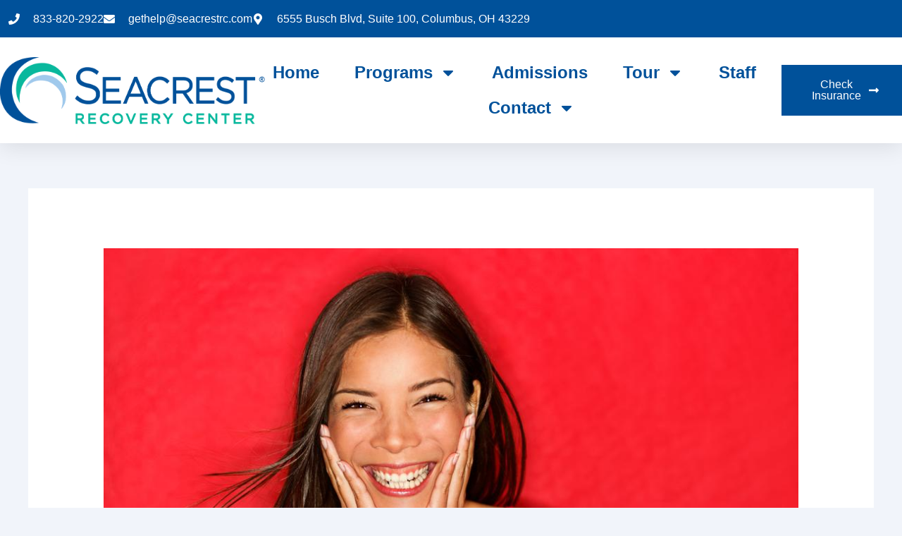

--- FILE ---
content_type: text/css; charset=utf-8
request_url: https://seacrestrecoverycenteroh.com/wp-content/uploads/elementor/css/post-317.css?ver=1769185446
body_size: 1416
content:
.elementor-317 .elementor-element.elementor-element-27184067{--display:flex;--flex-direction:column;--container-widget-width:calc( ( 1 - var( --container-widget-flex-grow ) ) * 100% );--container-widget-height:initial;--container-widget-flex-grow:0;--container-widget-align-self:initial;--flex-wrap-mobile:wrap;--align-items:stretch;--gap:0px 0px;--row-gap:0px;--column-gap:0px;--padding-top:0px;--padding-bottom:0px;--padding-left:0px;--padding-right:0px;}.elementor-317 .elementor-element.elementor-element-27184067:not(.elementor-motion-effects-element-type-background), .elementor-317 .elementor-element.elementor-element-27184067 > .elementor-motion-effects-container > .elementor-motion-effects-layer{background-color:#00519A;}.elementor-317 .elementor-element.elementor-element-6b25d08f .elementor-cta .elementor-cta__bg, .elementor-317 .elementor-element.elementor-element-6b25d08f .elementor-cta .elementor-cta__bg-overlay{transition-duration:1500ms;}.elementor-317 .elementor-element.elementor-element-6b25d08f > .elementor-widget-container{background-color:#00519A;}.elementor-317 .elementor-element.elementor-element-6b25d08f .elementor-cta__content{min-height:40vh;text-align:start;padding:0% 10% 0% 14%;background-color:#00519A;}.elementor-317 .elementor-element.elementor-element-6b25d08f .elementor-cta__title{font-family:"Helvetica", Sans-serif;font-size:16px;font-weight:300;line-height:22px;letter-spacing:0px;color:#09B89D;}.elementor-317 .elementor-element.elementor-element-6b25d08f .elementor-cta__title:not(:last-child){margin-bottom:2px;}.elementor-317 .elementor-element.elementor-element-6b25d08f .elementor-cta__description{font-family:"Playfair Display", Sans-serif;font-size:40px;font-weight:400;text-transform:capitalize;line-height:44px;letter-spacing:-1.13px;color:#FFFFFF;}.elementor-317 .elementor-element.elementor-element-6b25d08f .elementor-cta__description:not(:last-child){margin-bottom:35px;}.elementor-317 .elementor-element.elementor-element-6b25d08f .elementor-cta__button{color:#FFFFFF;border-color:#FFFFFF;font-family:"Helvetica", Sans-serif;font-size:14px;font-weight:700;text-transform:capitalize;text-decoration:none;letter-spacing:-0.45px;background-color:#09B89D;border-width:2px;border-radius:0px;}.elementor-317 .elementor-element.elementor-element-6b25d08f .elementor-cta__button:hover{color:#FFFAF5;background-color:#09B89D;}.elementor-317 .elementor-element.elementor-element-9c97bb0{--display:flex;--flex-direction:row;--container-widget-width:calc( ( 1 - var( --container-widget-flex-grow ) ) * 100% );--container-widget-height:100%;--container-widget-flex-grow:1;--container-widget-align-self:stretch;--flex-wrap-mobile:wrap;--align-items:stretch;--gap:0px 0px;--row-gap:0px;--column-gap:0px;--padding-top:80px;--padding-bottom:0px;--padding-left:40px;--padding-right:40px;}.elementor-317 .elementor-element.elementor-element-21c351a{--display:flex;--padding-top:0px;--padding-bottom:0px;--padding-left:0px;--padding-right:0px;}.elementor-317 .elementor-element.elementor-element-f710e49{--display:flex;--flex-direction:row;--container-widget-width:calc( ( 1 - var( --container-widget-flex-grow ) ) * 100% );--container-widget-height:100%;--container-widget-flex-grow:1;--container-widget-align-self:stretch;--flex-wrap-mobile:wrap;--align-items:stretch;--gap:0px 0px;--row-gap:0px;--column-gap:0px;border-style:solid;--border-style:solid;border-width:0px 0px 1px 0px;--border-top-width:0px;--border-right-width:0px;--border-bottom-width:1px;--border-left-width:0px;border-color:#FFFFFF29;--border-color:#FFFFFF29;--margin-top:0px;--margin-bottom:80px;--margin-left:0px;--margin-right:0px;--padding-top:0px;--padding-bottom:80px;--padding-left:0px;--padding-right:0px;}.elementor-317 .elementor-element.elementor-element-63da316{--display:flex;--padding-top:0px;--padding-bottom:0px;--padding-left:0px;--padding-right:0px;}.elementor-317 .elementor-element.elementor-element-efd9c6f .elementor-heading-title{font-family:"Avenir", Sans-serif;font-size:24px;letter-spacing:2px;color:#00519A;}.elementor-317 .elementor-element.elementor-element-c842d68{--display:flex;--padding-top:0px;--padding-bottom:0px;--padding-left:0px;--padding-right:64px;}.elementor-317 .elementor-element.elementor-element-84e6474{columns:1;font-family:"Avenir", Sans-serif;font-size:18px;color:var( --e-global-color-secondary );}.elementor-317 .elementor-element.elementor-element-b1ac73f{--display:flex;--flex-direction:row;--container-widget-width:calc( ( 1 - var( --container-widget-flex-grow ) ) * 100% );--container-widget-height:100%;--container-widget-flex-grow:1;--container-widget-align-self:stretch;--flex-wrap-mobile:wrap;--align-items:stretch;--gap:0px 0px;--row-gap:0px;--column-gap:0px;--margin-top:0px;--margin-bottom:80px;--margin-left:0px;--margin-right:0px;--padding-top:0px;--padding-bottom:0px;--padding-left:0px;--padding-right:0px;}.elementor-317 .elementor-element.elementor-element-e2a26da{--display:flex;--padding-top:0px;--padding-bottom:0px;--padding-left:0px;--padding-right:173px;}.elementor-317 .elementor-element.elementor-element-dc20071 .hfe-site-logo-container, .elementor-317 .elementor-element.elementor-element-dc20071 .hfe-caption-width figcaption{text-align:left;}.elementor-317 .elementor-element.elementor-element-dc20071 .hfe-site-logo .hfe-site-logo-container img{width:100%;}.elementor-317 .elementor-element.elementor-element-dc20071 .widget-image-caption{margin-top:0px;margin-bottom:0px;}.elementor-317 .elementor-element.elementor-element-dc20071 > .elementor-widget-container{padding:0px 0px 0px 0px;}.elementor-317 .elementor-element.elementor-element-dc20071 .hfe-site-logo-container .hfe-site-logo-img{border-style:none;}.elementor-317 .elementor-element.elementor-element-1431b82{--display:flex;--padding-top:0px;--padding-bottom:0px;--padding-left:0px;--padding-right:0px;}.elementor-317 .elementor-element.elementor-element-acceed3 .elementor-heading-title{font-family:"Avenir", Sans-serif;font-size:18px;font-weight:600;color:#00519A;}.elementor-317 .elementor-element.elementor-element-5f3879c{--divider-border-style:solid;--divider-color:#A0C9EC;--divider-border-width:2px;}.elementor-317 .elementor-element.elementor-element-5f3879c .elementor-divider-separator{width:32px;}.elementor-317 .elementor-element.elementor-element-5f3879c .elementor-divider{padding-block-start:0px;padding-block-end:0px;}.elementor-317 .elementor-element.elementor-element-abeb44b .elementor-icon-list-icon i{color:var( --e-global-color-secondary );transition:color 0.3s;}.elementor-317 .elementor-element.elementor-element-abeb44b .elementor-icon-list-icon svg{fill:var( --e-global-color-secondary );transition:fill 0.3s;}.elementor-317 .elementor-element.elementor-element-abeb44b{--e-icon-list-icon-size:14px;--icon-vertical-offset:0px;}.elementor-317 .elementor-element.elementor-element-abeb44b .elementor-icon-list-item > .elementor-icon-list-text, .elementor-317 .elementor-element.elementor-element-abeb44b .elementor-icon-list-item > a{font-family:"Avenir", Sans-serif;font-size:18px;}.elementor-317 .elementor-element.elementor-element-abeb44b .elementor-icon-list-text{color:var( --e-global-color-secondary );transition:color 0.3s;}.elementor-317 .elementor-element.elementor-element-abeb44b .elementor-icon-list-item:hover .elementor-icon-list-text{color:#09B89D;}.elementor-317 .elementor-element.elementor-element-2ec7b9b{--display:flex;--padding-top:0px;--padding-bottom:0px;--padding-left:0px;--padding-right:0px;}.elementor-317 .elementor-element.elementor-element-7acd79f .elementor-heading-title{font-family:"Avenir", Sans-serif;font-size:18px;font-weight:600;color:#00519A;}.elementor-317 .elementor-element.elementor-element-911d298{--divider-border-style:solid;--divider-color:#A0C9EC;--divider-border-width:2px;}.elementor-317 .elementor-element.elementor-element-911d298 .elementor-divider-separator{width:32px;}.elementor-317 .elementor-element.elementor-element-911d298 .elementor-divider{padding-block-start:0px;padding-block-end:0px;}.elementor-317 .elementor-element.elementor-element-4683eb5 .elementor-icon-list-icon i{transition:color 0.3s;}.elementor-317 .elementor-element.elementor-element-4683eb5 .elementor-icon-list-icon svg{transition:fill 0.3s;}.elementor-317 .elementor-element.elementor-element-4683eb5{--e-icon-list-icon-size:14px;--icon-vertical-offset:0px;}.elementor-317 .elementor-element.elementor-element-4683eb5 .elementor-icon-list-item > .elementor-icon-list-text, .elementor-317 .elementor-element.elementor-element-4683eb5 .elementor-icon-list-item > a{font-family:"Avenir", Sans-serif;font-size:18px;}.elementor-317 .elementor-element.elementor-element-4683eb5 .elementor-icon-list-text{color:var( --e-global-color-secondary );transition:color 0.3s;}.elementor-317 .elementor-element.elementor-element-4683eb5 .elementor-icon-list-item:hover .elementor-icon-list-text{color:#09B89D;}.elementor-317 .elementor-element.elementor-element-b608dac{--display:flex;--padding-top:0px;--padding-bottom:0px;--padding-left:0px;--padding-right:0px;}.elementor-317 .elementor-element.elementor-element-06fe93e .elementor-heading-title{font-family:"Avenir", Sans-serif;font-size:18px;font-weight:600;color:#00519A;}.elementor-317 .elementor-element.elementor-element-62807fa{--divider-border-style:solid;--divider-color:#A0C9EC;--divider-border-width:2px;}.elementor-317 .elementor-element.elementor-element-62807fa .elementor-divider-separator{width:32px;}.elementor-317 .elementor-element.elementor-element-62807fa .elementor-divider{padding-block-start:0px;padding-block-end:0px;}.elementor-317 .elementor-element.elementor-element-26b17e8 .elementor-icon-list-items:not(.elementor-inline-items) .elementor-icon-list-item:not(:last-child){padding-block-end:calc(2px/2);}.elementor-317 .elementor-element.elementor-element-26b17e8 .elementor-icon-list-items:not(.elementor-inline-items) .elementor-icon-list-item:not(:first-child){margin-block-start:calc(2px/2);}.elementor-317 .elementor-element.elementor-element-26b17e8 .elementor-icon-list-items.elementor-inline-items .elementor-icon-list-item{margin-inline:calc(2px/2);}.elementor-317 .elementor-element.elementor-element-26b17e8 .elementor-icon-list-items.elementor-inline-items{margin-inline:calc(-2px/2);}.elementor-317 .elementor-element.elementor-element-26b17e8 .elementor-icon-list-items.elementor-inline-items .elementor-icon-list-item:after{inset-inline-end:calc(-2px/2);}.elementor-317 .elementor-element.elementor-element-26b17e8 .elementor-icon-list-icon i{color:#09B89D;transition:color 0.3s;}.elementor-317 .elementor-element.elementor-element-26b17e8 .elementor-icon-list-icon svg{fill:#09B89D;transition:fill 0.3s;}.elementor-317 .elementor-element.elementor-element-26b17e8{--e-icon-list-icon-size:14px;--icon-vertical-offset:0px;}.elementor-317 .elementor-element.elementor-element-26b17e8 .elementor-icon-list-item > .elementor-icon-list-text, .elementor-317 .elementor-element.elementor-element-26b17e8 .elementor-icon-list-item > a{font-family:"Avenir", Sans-serif;font-size:18px;}.elementor-317 .elementor-element.elementor-element-26b17e8 .elementor-icon-list-text{color:var( --e-global-color-secondary );transition:color 0.3s;}.elementor-317 .elementor-element.elementor-element-a773608{--display:flex;--flex-direction:column;--container-widget-width:100%;--container-widget-height:initial;--container-widget-flex-grow:0;--container-widget-align-self:initial;--flex-wrap-mobile:wrap;}.elementor-317 .elementor-element.elementor-element-ec4cf7a .hfe-copyright-wrapper{text-align:center;}.elementor-317 .elementor-element.elementor-element-ec4cf7a .hfe-copyright-wrapper a, .elementor-317 .elementor-element.elementor-element-ec4cf7a .hfe-copyright-wrapper{color:var( --e-global-color-secondary );}.elementor-317 .elementor-element.elementor-element-ec4cf7a .hfe-copyright-wrapper, .elementor-317 .elementor-element.elementor-element-ec4cf7a .hfe-copyright-wrapper a{font-family:"Avenir", Sans-serif;font-size:18px;}:root{--page-title-display:none;}@media(max-width:1024px){.elementor-317 .elementor-element.elementor-element-6b25d08f .elementor-cta__content{min-height:35vh;padding:0% 0% 0% 7%;}.elementor-317 .elementor-element.elementor-element-6b25d08f .elementor-cta__title{font-size:14px;}.elementor-317 .elementor-element.elementor-element-6b25d08f .elementor-cta__description{font-size:32px;line-height:36px;}.elementor-317 .elementor-element.elementor-element-9c97bb0{--padding-top:80px;--padding-bottom:0px;--padding-left:40px;--padding-right:40px;}.elementor-317 .elementor-element.elementor-element-f710e49{--margin-top:0px;--margin-bottom:64px;--margin-left:0px;--margin-right:0px;--padding-top:0px;--padding-bottom:40px;--padding-left:0px;--padding-right:0px;}.elementor-317 .elementor-element.elementor-element-c842d68{--padding-top:0px;--padding-bottom:0px;--padding-left:0px;--padding-right:0px;}.elementor-317 .elementor-element.elementor-element-b1ac73f{--flex-direction:row;--container-widget-width:calc( ( 1 - var( --container-widget-flex-grow ) ) * 100% );--container-widget-height:100%;--container-widget-flex-grow:1;--container-widget-align-self:stretch;--flex-wrap-mobile:wrap;--align-items:stretch;--flex-wrap:wrap;--margin-top:0px;--margin-bottom:40px;--margin-left:0px;--margin-right:0px;--padding-top:0px;--padding-bottom:0px;--padding-left:0px;--padding-right:0px;}.elementor-317 .elementor-element.elementor-element-e2a26da{--margin-top:0px;--margin-bottom:0px;--margin-left:0px;--margin-right:0px;--padding-top:56px;--padding-bottom:0px;--padding-left:0px;--padding-right:0px;}.elementor-317 .elementor-element.elementor-element-dc20071 > .elementor-widget-container{padding:0px 0px 0px 0px;}.elementor-317 .elementor-element.elementor-element-1431b82{--margin-top:0px;--margin-bottom:0px;--margin-left:0px;--margin-right:0px;}.elementor-317 .elementor-element.elementor-element-2ec7b9b{--margin-top:0px;--margin-bottom:0px;--margin-left:0px;--margin-right:0px;}.elementor-317 .elementor-element.elementor-element-b608dac{--padding-top:0px;--padding-bottom:0px;--padding-left:0px;--padding-right:0px;}}@media(max-width:767px){.elementor-317 .elementor-element.elementor-element-6b25d08f .elementor-cta__content{min-height:45vh;padding:0% 15% 0% 15%;}.elementor-317 .elementor-element.elementor-element-6b25d08f .elementor-cta__description{font-size:28px;line-height:32px;}.elementor-317 .elementor-element.elementor-element-9c97bb0{--padding-top:64px;--padding-bottom:0px;--padding-left:24px;--padding-right:24px;}.elementor-317 .elementor-element.elementor-element-63da316{--padding-top:0px;--padding-bottom:24px;--padding-left:0px;--padding-right:0px;}.elementor-317 .elementor-element.elementor-element-84e6474{columns:1;}.elementor-317 .elementor-element.elementor-element-e2a26da{--padding-top:80px;--padding-bottom:0px;--padding-left:0px;--padding-right:0px;}.elementor-317 .elementor-element.elementor-element-dc20071 .hfe-site-logo .hfe-site-logo-container img{width:120px;}.elementor-317 .elementor-element.elementor-element-1431b82{--width:40%;}.elementor-317 .elementor-element.elementor-element-2ec7b9b{--width:60%;}.elementor-317 .elementor-element.elementor-element-b608dac{--padding-top:0px;--padding-bottom:56px;--padding-left:0px;--padding-right:0px;}.elementor-317 .elementor-element.elementor-element-ec4cf7a .hfe-copyright-wrapper{text-align:left;}}@media(min-width:768px){.elementor-317 .elementor-element.elementor-element-f710e49{--content-width:1600px;}.elementor-317 .elementor-element.elementor-element-63da316{--width:24%;}.elementor-317 .elementor-element.elementor-element-c842d68{--width:75.665%;}.elementor-317 .elementor-element.elementor-element-b1ac73f{--content-width:1600px;}.elementor-317 .elementor-element.elementor-element-e2a26da{--width:25%;}.elementor-317 .elementor-element.elementor-element-1431b82{--width:25%;}.elementor-317 .elementor-element.elementor-element-2ec7b9b{--width:25%;}.elementor-317 .elementor-element.elementor-element-b608dac{--width:25%;}}@media(max-width:1024px) and (min-width:768px){.elementor-317 .elementor-element.elementor-element-e2a26da{--width:100%;}.elementor-317 .elementor-element.elementor-element-1431b82{--width:24%;}.elementor-317 .elementor-element.elementor-element-2ec7b9b{--width:34%;}.elementor-317 .elementor-element.elementor-element-b608dac{--width:42%;}}

--- FILE ---
content_type: text/css; charset=utf-8
request_url: https://seacrestrecoverycenteroh.com/wp-content/uploads/elementor/css/post-2192.css?ver=1769185452
body_size: 1121
content:
.elementor-2192 .elementor-element.elementor-element-771ec950{--display:flex;--flex-direction:column;--container-widget-width:calc( ( 1 - var( --container-widget-flex-grow ) ) * 100% );--container-widget-height:initial;--container-widget-flex-grow:0;--container-widget-align-self:initial;--flex-wrap-mobile:wrap;--justify-content:center;--align-items:stretch;--gap:30px 30px;--row-gap:30px;--column-gap:30px;--padding-top:0px;--padding-bottom:0px;--padding-left:0px;--padding-right:0px;}.elementor-2192 .elementor-element.elementor-element-2318bc34{text-align:center;font-family:"Work Sans", Sans-serif;font-size:14px;font-weight:400;text-transform:none;font-style:normal;line-height:24px;color:#3E3E3E;}.elementor-2192 .elementor-element.elementor-element-15532ca > .elementor-widget-container{margin:0px 0px 0px 0px;padding:0px 0px 0px 0px;}.elementor-2192 .elementor-element.elementor-element-15532ca .uael-gf-style .gform_wrapper input[type=email],
					.elementor-2192 .elementor-element.elementor-element-15532ca .uael-gf-style .gform_wrapper input[type=text],
					.elementor-2192 .elementor-element.elementor-element-15532ca .uael-gf-style .gform_wrapper input[type=password],
					.elementor-2192 .elementor-element.elementor-element-15532ca .uael-gf-style .gform_wrapper input[type=url],
					.elementor-2192 .elementor-element.elementor-element-15532ca .uael-gf-style .gform_wrapper input[type=tel],
					.elementor-2192 .elementor-element.elementor-element-15532ca .uael-gf-style .gform_wrapper input[type=number],
					.elementor-2192 .elementor-element.elementor-element-15532ca .uael-gf-style .gform_wrapper input[type=date],
					.elementor-2192 .elementor-element.elementor-element-15532ca .uael-gf-style .gform_wrapper select,
					.elementor-2192 .elementor-element.elementor-element-15532ca .uael-gf-style .gform_wrapper .chosen-container-single .chosen-single,
					.elementor-2192 .elementor-element.elementor-element-15532ca .uael-gf-style .gform_wrapper .chosen-container-multi .chosen-choices,
					.elementor-2192 .elementor-element.elementor-element-15532ca .uael-gf-style .gform_wrapper textarea,
					.elementor-2192 .elementor-element.elementor-element-15532ca .uael-gf-style .gfield_checkbox input[type="checkbox"] + label:before,
					.elementor-2192 .elementor-element.elementor-element-15532ca .uael-gf-style .gfield_radio input[type="radio"] + label:before,
					.elementor-2192 .elementor-element.elementor-element-15532ca:not(.uael-gf-check-default-yes)  .uael-gf-style .gfield_radio .gchoice_label label:before,
					.elementor-2192 .elementor-element.elementor-element-15532ca .uael-gf-style .gform_wrapper .gf_progressbar,
					.elementor-2192 .elementor-element.elementor-element-15532ca .uael-gf-style .ginput_container_consent input[type="checkbox"] + label:before{background-color:#fafafa;}.elementor-2192 .elementor-element.elementor-element-15532ca .uael-gf-style .gsection{border-bottom-color:#fafafa;}.elementor-2192 .elementor-element.elementor-element-15532ca .uael-gf-style .gform_wrapper input[type=email],
					.elementor-2192 .elementor-element.elementor-element-15532ca .uael-gf-style .gform_wrapper input[type=text],
					.elementor-2192 .elementor-element.elementor-element-15532ca .uael-gf-style .gform_wrapper input[type=password],
					.elementor-2192 .elementor-element.elementor-element-15532ca .uael-gf-style .gform_wrapper input[type=url],
					.elementor-2192 .elementor-element.elementor-element-15532ca .uael-gf-style .gform_wrapper input[type=tel],
					.elementor-2192 .elementor-element.elementor-element-15532ca .uael-gf-style .gform_wrapper input[type=number],
					.elementor-2192 .elementor-element.elementor-element-15532ca .uael-gf-style .gform_wrapper input[type=date],
					.elementor-2192 .elementor-element.elementor-element-15532ca .uael-gf-style .gform_wrapper select,
					.elementor-2192 .elementor-element.elementor-element-15532ca .uael-gf-style .gform_wrapper .chosen-single,
					.elementor-2192 .elementor-element.elementor-element-15532ca .uael-gf-style .gform_wrapper textarea,
					.elementor-2192 .elementor-element.elementor-element-15532ca .uael-gf-style .gfield_checkbox input[type="checkbox"] + label:before,
					.elementor-2192 .elementor-element.elementor-element-15532ca .uael-gf-style .ginput_container_consent input[type="checkbox"] + label:before,
					.elementor-2192 .elementor-element.elementor-element-15532ca .uael-gf-style .gfield_radio input[type="radio"] + label:before,
					.elementor-2192 .elementor-element.elementor-element-15532ca:not(.uael-gf-check-default-yes)  .uael-gf-style .gfield_radio .gchoice_label label:before{border-style:solid;}.elementor-2192 .elementor-element.elementor-element-15532ca .uael-gf-style .gform_wrapper input[type=email],
					.elementor-2192 .elementor-element.elementor-element-15532ca .uael-gf-style .gform_wrapper input[type=text],
					.elementor-2192 .elementor-element.elementor-element-15532ca .uael-gf-style .gform_wrapper input[type=password],
					.elementor-2192 .elementor-element.elementor-element-15532ca .uael-gf-style .gform_wrapper input[type=url],
					.elementor-2192 .elementor-element.elementor-element-15532ca .uael-gf-style .gform_wrapper input[type=tel],
					.elementor-2192 .elementor-element.elementor-element-15532ca .uael-gf-style .gform_wrapper input[type=number],
					.elementor-2192 .elementor-element.elementor-element-15532ca .uael-gf-style .gform_wrapper input[type=date],
					.elementor-2192 .elementor-element.elementor-element-15532ca .uael-gf-style .gform_wrapper select,
					.elementor-2192 .elementor-element.elementor-element-15532ca .uael-gf-style .gform_wrapper .chosen-single,
					.elementor-2192 .elementor-element.elementor-element-15532ca .uael-gf-style .gform_wrapper .chosen-choices,
					.elementor-2192 .elementor-element.elementor-element-15532ca .uael-gf-style .gform_wrapper .chosen-container .chosen-drop,
					.elementor-2192 .elementor-element.elementor-element-15532ca .uael-gf-style .gform_wrapper textarea,
					.elementor-2192 .elementor-element.elementor-element-15532ca .uael-gf-style .gfield_checkbox input[type="checkbox"] + label:before,
					.elementor-2192 .elementor-element.elementor-element-15532ca .uael-gf-style .ginput_container_consent input[type="checkbox"] + label:before,
					.elementor-2192 .elementor-element.elementor-element-15532ca .uael-gf-style .gfield_radio input[type="radio"] + label:before,
					.gchoice_label label:before,
					.elementor-2192 .elementor-element.elementor-element-15532ca:not(.uael-gf-check-default-yes)  .uael-gf-style .gfield_radio .gchoice_label label:before{border-width:1px 1px 1px 1px;}.elementor-2192 .elementor-element.elementor-element-15532ca .uael-gf-style .gform_wrapper input[type=email],
						.elementor-2192 .elementor-element.elementor-element-15532ca .uael-gf-style .gform_wrapper input[type=text],
						.elementor-2192 .elementor-element.elementor-element-15532ca .uael-gf-style .gform_wrapper input[type=password],
						.elementor-2192 .elementor-element.elementor-element-15532ca .uael-gf-style .gform_wrapper input[type=url],
						.elementor-2192 .elementor-element.elementor-element-15532ca .uael-gf-style .gform_wrapper input[type=tel],
						.elementor-2192 .elementor-element.elementor-element-15532ca .uael-gf-style .gform_wrapper input[type=number],
						.elementor-2192 .elementor-element.elementor-element-15532ca .uael-gf-style .gform_wrapper input[type=date],
						.elementor-2192 .elementor-element.elementor-element-15532ca .uael-gf-style .gform_wrapper select,
						.elementor-2192 .elementor-element.elementor-element-15532ca .uael-gf-style .gform_wrapper .chosen-single,
						.elementor-2192 .elementor-element.elementor-element-15532ca .uael-gf-style .gform_wrapper .chosen-choices,
						.elementor-2192 .elementor-element.elementor-element-15532ca .uael-gf-style .gform_wrapper .chosen-container .chosen-drop,
						.elementor-2192 .elementor-element.elementor-element-15532ca .uael-gf-style .gform_wrapper textarea,
						.elementor-2192 .elementor-element.elementor-element-15532ca .uael-gf-style .gfield_checkbox input[type="checkbox"] + label:before,
						.elementor-2192 .elementor-element.elementor-element-15532ca .uael-gf-style .ginput_container_consent input[type="checkbox"] + label:before,
						.elementor-2192 .elementor-element.elementor-element-15532ca .uael-gf-style .gfield_radio input[type="radio"] + label:before,
						.elementor-2192 .elementor-element.elementor-element-15532ca:not(.uael-gf-check-default-yes)  .uael-gf-style .gfield_radio .gchoice_label label:before{border-color:#eaeaea;}.elementor-2192 .elementor-element.elementor-element-15532ca .uael-gf-style .gform_wrapper input[type=email],
					.elementor-2192 .elementor-element.elementor-element-15532ca .uael-gf-style .gform_wrapper input[type=text],
					.elementor-2192 .elementor-element.elementor-element-15532ca .uael-gf-style .gform_wrapper input[type=password],
					.elementor-2192 .elementor-element.elementor-element-15532ca .uael-gf-style .gform_wrapper input[type=url],
					.elementor-2192 .elementor-element.elementor-element-15532ca .uael-gf-style .gform_wrapper input[type=tel],
					.elementor-2192 .elementor-element.elementor-element-15532ca .uael-gf-style .gform_wrapper input[type=number],
					.elementor-2192 .elementor-element.elementor-element-15532ca .uael-gf-style .gform_wrapper input[type=date],
					.elementor-2192 .elementor-element.elementor-element-15532ca .uael-gf-style .gform_wrapper select,
					.elementor-2192 .elementor-element.elementor-element-15532ca .uael-gf-style .gform_wrapper .chosen-single,
					.elementor-2192 .elementor-element.elementor-element-15532ca .uael-gf-style .gform_wrapper .chosen-choices,
					.elementor-2192 .elementor-element.elementor-element-15532ca .uael-gf-style .gform_wrapper .chosen-container .chosen-drop,
					.elementor-2192 .elementor-element.elementor-element-15532ca .uael-gf-style .gform_wrapper textarea,
					.elementor-2192 .elementor-element.elementor-element-15532ca .uael-gf-style .gfield_checkbox input[type="checkbox"] + label:before,
					.elementor-2192 .elementor-element.elementor-element-15532ca .uael-gf-style .ginput_container_consent input[type="checkbox"] + label:before{border-radius:0px 0px 0px 0px;}.elementor-2192 .elementor-element.elementor-element-15532ca .uael-gf-style .gfield.gsection{border-bottom-style:solid;border-bottom-width:1px;}.elementor-2192 .elementor-element.elementor-element-15532ca .uael-gf-style .gform_wrapper .gfield_description.validation_message{color:#ff0000;}.elementor-2192 .elementor-element.elementor-element-15532ca .uael-gf-style .gform_wrapper div.validation_error,
					.elementor-2192 .elementor-element.elementor-element-15532ca .uael-gf-style .gform_wrapper div.gform_validation_errors h2{color:#cccccc;}.elementor-2192 .elementor-element.elementor-element-15532ca .uael-gf-style .gform_wrapper div.validation_error,
					.elementor-2192 .elementor-element.elementor-element-15532ca .uael-gf-style .gform_wrapper div.gform_validation_errors{border-color:#ff0000 !important;border-top:2px;border-right:2px;border-bottom:2px;border-left:2px;border-style:solid;padding:10px 10px 10px 10px;}.elementor-2192 .elementor-element.elementor-element-15532ca .uael-gf-style .gform_confirmation_message{color:#008000;}.elementor-2192 .elementor-element.elementor-element-15532ca .uael-gf-style .gfield_label,
				.elementor-2192 .elementor-element.elementor-element-15532ca .uael-gf-style .gfield_checkbox li label,
				.elementor-2192 .elementor-element.elementor-element-15532ca .uael-gf-style .gfield_radio li label,
				.elementor-2192 .elementor-element.elementor-element-15532ca .uael-gf-style .gsection_title,
				.elementor-2192 .elementor-element.elementor-element-15532ca .uael-gf-style .ginput_product_price,
				.elementor-2192 .elementor-element.elementor-element-15532ca .uael-gf-style .ginput_product_price_label,
				.elementor-2192 .elementor-element.elementor-element-15532ca .uael-gf-style .gf_progressbar_title,
				.elementor-2192 .elementor-element.elementor-element-15532ca .uael-gf-style .ginput_container_consent label,
				.elementor-2192 .elementor-element.elementor-element-15532ca .uael-gf-style .gf_page_steps,
				.elementor-2192 .elementor-element.elementor-element-15532ca .uael-gf-style .gfield_checkbox div label,
				.elementor-2192 .elementor-element.elementor-element-15532ca .uael-gf-style .gfield_radio div label{font-family:"Avenir Bold", Sans-serif;font-size:14px;}.elementor-2192 .elementor-element.elementor-element-15532ca .uael-gf-style .gform_wrapper .gfield input:not([type="radio"]):not([type="checkbox"]):not([type="submit"]):not([type="button"]):not([type="image"]):not([type="file"]),
				 .elementor-2192 .elementor-element.elementor-element-15532ca .uael-gf-style .ginput_container select,
				 .elementor-2192 .elementor-element.elementor-element-15532ca .uael-gf-style .ginput_container .chosen-single,
				 .elementor-2192 .elementor-element.elementor-element-15532ca .uael-gf-style .ginput_container textarea,
				 .elementor-2192 .elementor-element.elementor-element-15532ca .uael-gf-style .uael-gf-select-custom{font-family:"Avenir", Sans-serif;font-size:14px;}.elementor-2192 .elementor-element.elementor-element-15532ca .uael-gf-style .gform_wrapper .gfield .gfield_description,
				.elementor-2192 .elementor-element.elementor-element-15532ca .uael-gf-style .ginput_container .gfield_post_tags_hint,
				.elementor-2192 .elementor-element.elementor-element-15532ca .uael-gf-style .ginput_container .gform_fileupload_rules,
				.elementor-2192 .elementor-element.elementor-element-15532ca .uael-gf-style .ginput_container_name input + label,
				.elementor-2192 .elementor-element.elementor-element-15532ca .uael-gf-style .ginput_container_creditcard input + span + label,
				.elementor-2192 .elementor-element.elementor-element-15532ca .uael-gf-style .ginput_container input + label,
				.elementor-2192 .elementor-element.elementor-element-15532ca .uael-gf-style .ginput_container select + label,
				.elementor-2192 .elementor-element.elementor-element-15532ca .uael-gf-style .ginput_container .chosen-single + label,
				.elementor-2192 .elementor-element.elementor-element-15532ca .uael-gf-style .gfield_time_hour label,
				.elementor-2192 .elementor-element.elementor-element-15532ca .uael-gf-style .gfield_time_minute label,
				.elementor-2192 .elementor-element.elementor-element-15532ca .uael-gf-style .ginput_container_address label,
				.elementor-2192 .elementor-element.elementor-element-15532ca .uael-gf-style .ginput_container_total span,
				.elementor-2192 .elementor-element.elementor-element-15532ca .uael-gf-style .ginput_shipping_price,
				.elementor-2192 .elementor-element.elementor-element-15532ca .uael-gf-select-custom + label,
				.elementor-2192 .elementor-element.elementor-element-15532ca .uael-gf-style .gsection_description{font-family:"Avenir", Sans-serif;font-size:14px;}.elementor-2192 .elementor-element.elementor-element-15532ca .uael-gf-style input[type=submit], .elementor-2192 .elementor-element.elementor-element-15532ca .uael-gf-style input[type="button"], 
				.elementor-2192 .elementor-element.elementor-element-15532ca .uael-gf-style .gform-theme.gform-theme--framework.gform_wrapper input[type=submit], 
				.elementor-2192 .elementor-element.elementor-element-15532ca .uael-gf-style .gform_wrapper input[type="button"]{font-family:"Avenir", Sans-serif;font-size:14px;}#elementor-popup-modal-2192 .dialog-widget-content{animation-duration:1.2s;background-color:#FFFFFF;box-shadow:2px 8px 23px 3px rgba(0,0,0,0.2);}#elementor-popup-modal-2192{background-color:#00000080;justify-content:center;align-items:center;pointer-events:all;}#elementor-popup-modal-2192 .dialog-message{width:635px;height:1000px;align-items:center;}#elementor-popup-modal-2192 .dialog-close-button{display:flex;}#elementor-popup-modal-2192 .dialog-close-button i{color:#333333;}#elementor-popup-modal-2192 .dialog-close-button svg{fill:#333333;}@media(max-width:1024px){.elementor-2192 .elementor-element.elementor-element-2318bc34{font-size:13px;line-height:23px;}#elementor-popup-modal-2192 .dialog-message{width:75vw;height:75vh;}}@media(min-width:768px){.elementor-2192 .elementor-element.elementor-element-771ec950{--content-width:410px;}}@media(max-width:767px){.elementor-2192 .elementor-element.elementor-element-771ec950{--padding-top:0%;--padding-bottom:0%;--padding-left:5%;--padding-right:5%;}.elementor-2192 .elementor-element.elementor-element-2318bc34{font-size:12px;line-height:22px;}#elementor-popup-modal-2192 .dialog-message{width:100vw;height:90vh;}#elementor-popup-modal-2192{align-items:center;}}